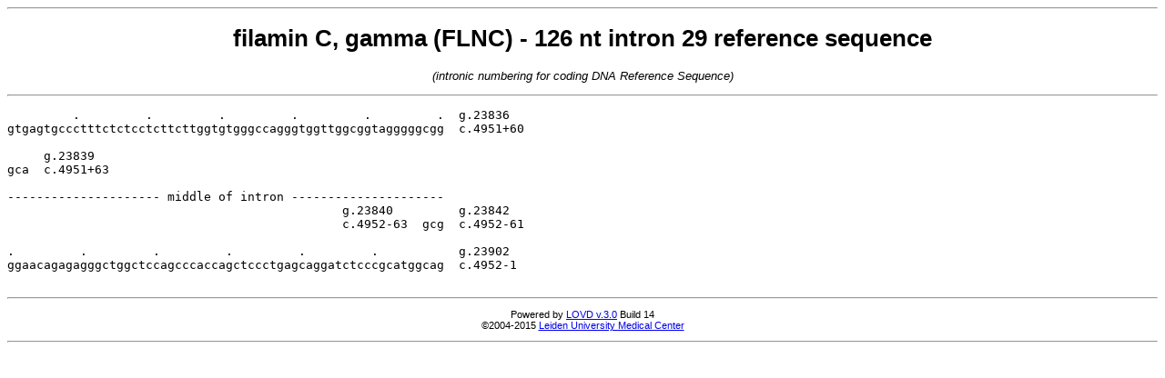

--- FILE ---
content_type: text/html
request_url: https://databases.lovd.nl/shared/refseq/FLNC_NM_001458.4_intron_29.html
body_size: 772
content:
<!DOCTYPE HTML PUBLIC "-//W3C//DTD HTML 4.01 Transitional//EN"
        "http://www.w3.org/TR/html4/loose.dtd">
<HTML lang="en">
<HEAD>
  <TITLE>filamin C, gamma (FLNC) - 126 nt intron 29 reference sequence</TITLE>
  <META http-equiv="content-type" content="text/html; charset=UTF-8">
  <META name="generator" content="LOVD v.3.0-14 Reference Sequence Parser @ 2015-10-31 12:24:26">
  <META name="LOVD copyright" content="&copy; 2004-2015 LUMC: http://www.LUMC.nl/">

  <STYLE type="text/css">
    body {font-family : Verdana, Helvetica, sans-serif; font-size : 13px;}
    pre  {font-family : monospace;}
  </STYLE>
</HEAD>

<BODY>

<HR>
<H1 align="center">filamin C, gamma (FLNC) - 126 nt intron 29 reference sequence</H1>
<P align="center"><I>(intronic numbering for coding DNA Reference Sequence)</I></P>
<HR>

<PRE>
         .         .         .         .         .         .  g.23836
gtgagtgccctttctctcctcttcttggtgtgggccagggtggttggcggtagggggcgg  c.4951+60

     g.23839
gca  c.4951+63

--------------------- middle of intron ---------------------
                                              g.23840         g.23842
                                              c.4952-63  gcg  c.4952-61

.         .         .         .         .         .           g.23902
ggaacagagagggctggctccagcccaccagctccctgagcaggatctcccgcatggcag  c.4952-1

</PRE>

<HR>
<P align="center" style="font-size : 11px;">
  Powered by <A href="http://www.LOVD.nl/3.0/" target="_blank">LOVD v.3.0</A> Build 14<BR>
  &copy;2004-2015 <A href="http://www.lumc.nl/" target="_blank">Leiden University Medical Center</A>
</P>
<HR>

</BODY>
</HTML>